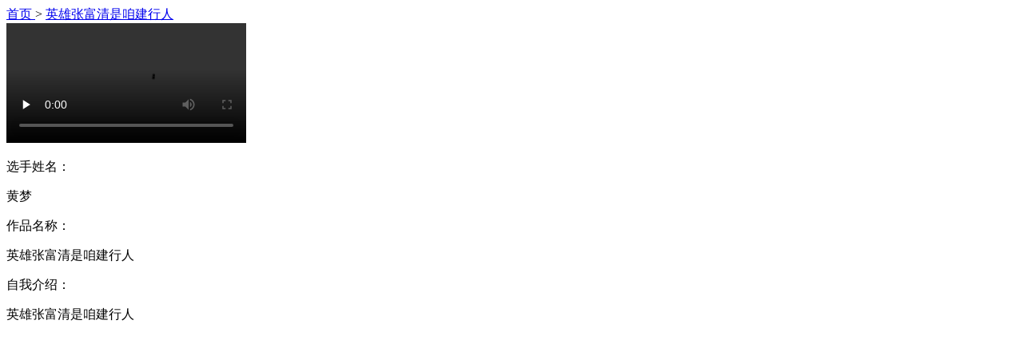

--- FILE ---
content_type: text/html; charset=utf-8
request_url: https://zh.voc.com.cn/view.php?tid-359251-cid-1618.html
body_size: 1337
content:

<!DOCTYPE html>
<html lang="en">
<head>
    <meta charset="UTF-8">
    <title>第三届“韶峰杯”全国红色故事讲解大赛</title>
    <link href="/template/user/2022/shaofengbei/css/style.css" rel="stylesheet">
	<script type="text/javascript" src="//m.voc.com.cn/assets/common/js/jquery.min.js"></script>
</head>
<body>
<div class="main1200 apply_content">
    <div class="detail_top">
        <a href="/list.php?cid=1616">
            <span>首页</span>
        </a>
        &gt;
        <a href="javascript:;">
            英雄张富清是咱建行人
        </a>
    </div>
    <div class="video_row clear_both">
        <div class="video_top">
            <video controls=""><source src="https://vocshizhou-img.voc.com.cn/zhvoc/2022/11/15/pvGx0zYcnFat0cPEcxBg.MOV" type="video/mp4" controls="controls" poster="https://vocshizhou-img.voc.com.cn/zhvoc/2022/11/15/oXQk-Jh8CxMJXFjpGcS1.jpeg"></video>
        </div>
        <div class="video_bottom clear_both">
            <div class="video_bottom_font clear_both">
                <p>选手姓名：</p>
                <span>  黄梦</span>
            </div>
            <div class="video_bottom_font clear_both">
                <p>作品名称：</p>
                <span> 英雄张富清是咱建行人</span>
            </div>
            
            <div class="video_bottom_font clear_both" style="width: 650px;">
                <p>自我介绍：</p>
                <span style="width: 540px;"> 英雄张富清是咱建行人</span>
            </div>
        </div>

    </div>
</div>
<script type="text/javascript" src="//m.voc.com.cn/script/Class_function.js" charset="utf-8"></script>
<!--
2024.04.25，后续的统计改用 tongji_wangzhan.htm/tongji_xhn.htm 文件
-->
<script type="text/javascript" src="//m.voc.com.cn/script/Class_function.js" charset="utf-8"></script>
<script src="//res.wx.qq.com/open/js/jweixin-1.6.0.js" type="text/javascript"></script>
<script type="text/javascript">
	
	var wx_shareTitle = document.title;
	var wx_shareUrl = "http://zh.voc.com.cn/list.php?cid=1616"; //window.location.href;
	var wx_shareDesc = " ";
	var wx_shareImg = "https://img2.voc.com.cn/2021/07/xhn/xhnlogo.png";
    
	
	$.ajax({url: "//cgi.voc.com.cn/api/weixin/xhn.php?url="+encodeURIComponent(wx_shareUrl),dataType: 'json', success:function(data){
        $.each(data, function (index, result) {
             if (result['status'] == 1) {
				var appId = result['appId'],
				timestamp = result['timestamp'],
				nonceStr = result['nonceStr'],
				signature = result['signature'];
				
				wx.config({debug:false, appId:appId, timestamp:timestamp,nonceStr: nonceStr,signature: signature,
					jsApiList: ['updateAppMessageShareData','updateTimelineShareData']
				});
				wx.ready(function(){
					wx.updateAppMessageShareData({
						title: wx_shareTitle,
						desc:wx_shareDesc,
						link: wx_shareUrl,
						imgUrl: wx_shareImg,
						success:function(){ }
					});
					
					wx.updateTimelineShareData({
						title: wx_shareTitle, 
						link: wx_shareUrl,
						imgUrl: wx_shareImg,
						success:function(){ }
					});
				});
			}
    	});
    }});

</script>



</body>
</html><img src="sitemap_search_xml.php" style="display:none;" />

--- FILE ---
content_type: application/javascript
request_url: https://m.voc.com.cn/script/Class_function.js
body_size: 775
content:
var _PageNum = 1;
if(typeof(_ClassID) == 'undefined'){
	var _ClassID = 664;
}
if(typeof(_NewsID) == 'undefined'){
	var _NewsID = 0;
}
if(typeof(_EditID) == 'undefined'){
	var _EditID = 0;
}

if(typeof(_TopicID) == 'undefined'){
	var _TopicID = 0;
}

function setCookie(name,value) {
  var exp  = new Date();
  exp.setTime(exp.getTime() + 15*60*1000);
  document.cookie = name + "=" + escape(value) + ";expires=" + exp.toGMTString() + ";path=/";
}

function getCookie(name) {
  var arr = document.cookie.match(new RegExp("(^| )"+name+"=([^;]*)(;|$)"));
  if(arr != null) return unescape(arr[2]); return null;
}

var _czc = _czc || [];
(function () {//华声网站
	var um = document.createElement("script");
	um.src = "https://s13.cnzz.com/z.js?id=5802450&async=1";
	var s = document.getElementsByTagName("script")[0];
	s.parentNode.insertBefore(um, s);
})();

var _paq = window._paq || [];
_paq.push(['setCustomVariable', 1, "channel_id", "WAP", "page"]);
_paq.push(['setCustomVariable', 2, "screen", "news_list", "page"]);
_paq.push(['setCustomVariable', 3, "class_id", _ClassID, "page"]);
if(_TopicID !== 0){
	_paq.push(['setCustomVariable', 2, "screen", "news_topic", "page"]);
    _paq.push(['setCustomVariable',3,"topic_id",_TopicID,"page"]);
}


_paq.push(['trackPageView']);
_paq.push(['enableLinkTracking']);
(function() {
  var u="https://click-xhncloud.voc.com.cn/";
  _paq.push(['setTrackerUrl', u+'matomo.php']);
  _paq.push(['setSiteId', 214]);
  var d=document, g=d.createElement('script'), s=d.getElementsByTagName('script')[0];
  g.type='text/javascript'; g.async=true; g.defer=true; g.src=u+'matomo.js'; s.parentNode.insertBefore(g,s);
})();


(function () {///h5杩借釜
        var h5um = document.createElement("script");
        h5um.src = "https://m.voc.com.cn/script/track.js";
        var s = document.getElementsByTagName("script")[0];
        s.parentNode.insertBefore(h5um, s);
})();